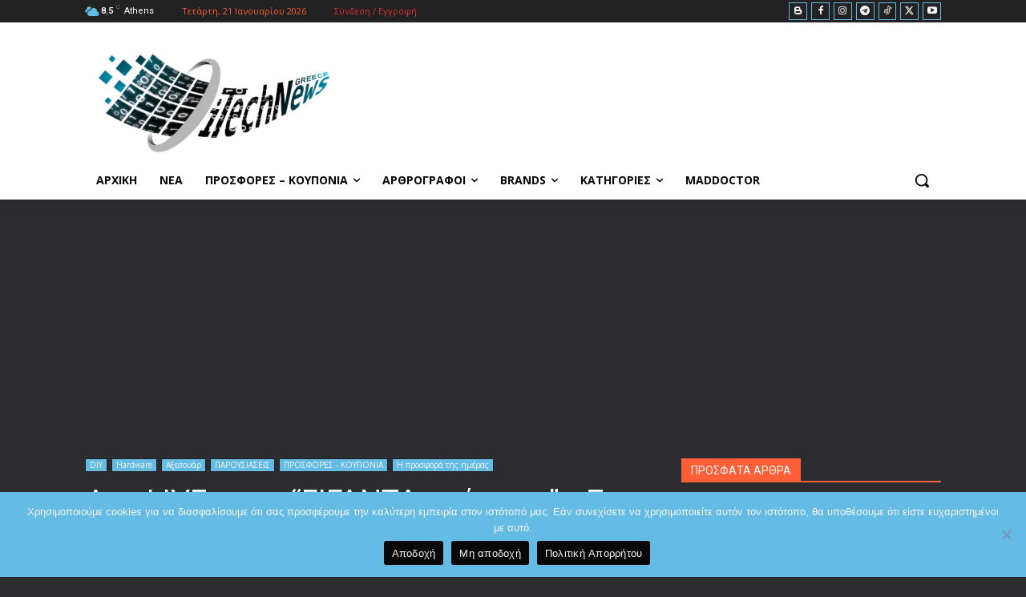

--- FILE ---
content_type: text/html; charset=utf-8
request_url: https://www.google.com/recaptcha/api2/aframe
body_size: 249
content:
<!DOCTYPE HTML><html><head><meta http-equiv="content-type" content="text/html; charset=UTF-8"></head><body><script nonce="sE8yhjDTyMGLdWeJ0EFu7A">/** Anti-fraud and anti-abuse applications only. See google.com/recaptcha */ try{var clients={'sodar':'https://pagead2.googlesyndication.com/pagead/sodar?'};window.addEventListener("message",function(a){try{if(a.source===window.parent){var b=JSON.parse(a.data);var c=clients[b['id']];if(c){var d=document.createElement('img');d.src=c+b['params']+'&rc='+(localStorage.getItem("rc::a")?sessionStorage.getItem("rc::b"):"");window.document.body.appendChild(d);sessionStorage.setItem("rc::e",parseInt(sessionStorage.getItem("rc::e")||0)+1);localStorage.setItem("rc::h",'1768976949114');}}}catch(b){}});window.parent.postMessage("_grecaptcha_ready", "*");}catch(b){}</script></body></html>